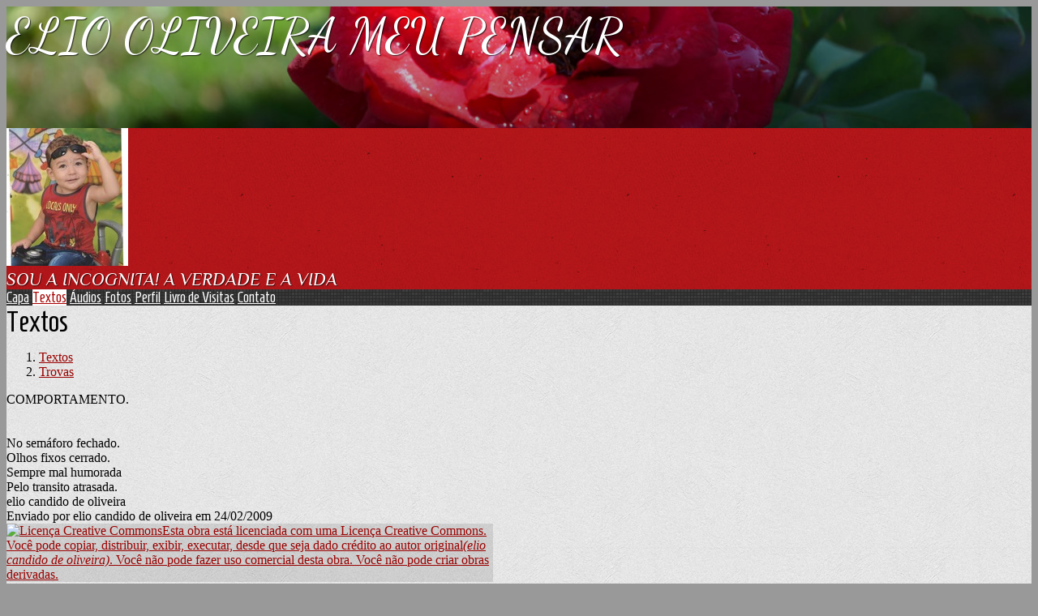

--- FILE ---
content_type: text/html; charset=UTF-8
request_url: https://elio.prosaeverso.net/visualizar.php?idt=1454726
body_size: 3444
content:
<!doctype html>
<html lang="pt">
<head>
        <meta charset="UTF-8">
        <meta name="viewport" content="width=device-width, initial-scale=1">

    <title>COMPORTAMENTO.</title>

            
        <link href="/temas/1104/main.HXRKuYPJ6y.css" rel="stylesheet">
        

    <link href="https://fonts.googleapis.com/css?family=Dancing+Script:400|Philosopher:400italic|Homenaje:400&display=swap" rel="stylesheet">
                    

<style>
    body {
        color: #000000;
        background-color:#999999;
    }

    /* header and footer includes */
    #tpl-include-header, #tpl-include-footer {
        max-width:900px;
    }


    /* header */
    #tpl-header-top {
        color: #FFFFFF;
        background-color:#000000;
                    background-image:url(/i/17428/zabhX3rPFaI_KZSurSYltQ.jpg);
            background-position: center;
            background-repeat:no-repeat;
            background-size: cover;
            }

    #tpl-header-top-content {
        height:150px;
    }

    #tpl-header-bottom {
        background-color:#C5181C;
                    background-image:url(/i/17428/H-6AvIAgtuB_KxBGdAfvmg.jpg);
            }

    #tpl-header-top-content,
    #tpl-header-bottom-content,
    #tpl-header-menu-content,
    #tpl-body-wrapper,
    #tpl-footer-menu-content,
    #tpl-footer-content {
        max-width:900px;
    }

    
    #tpl-portrait {
        border-color:#C5181C;
    }

    #tpl-title {
        font-family: 'Dancing Script';
        font-weight: 400;
        font-style: normal;
        font-size: 60px;
        color: #FFFFFF;
                    text-shadow: 1px 1px 1px rgba(0,0,0,0.7);
            }

    #tpl-slogan {
        font-family: 'Philosopher';
        font-weight: 400;
        font-style: italic;
        font-size: 22px;
        color: #FFFFFF;
                    text-shadow: 1px 1px 1px rgba(0,0,0,0.7);
            }

            #tpl-title {
            left:175px;
        }
        #tpl-slogan {
            left:175px;
        }
    

    /* header menu */
    #tpl-header-menu {
        border-color:#000000;
        background-color:#000000;
                    background-image:url(/i/17428/jfK_U5HcefpQ8qG85odLHw.png);
            }

    .tpl-header-menu-item {
        font-family: 'Homenaje';
        font-weight: 400;
        font-style: normal;
        font-size: 18px;
        color: #FFFFFF;
    }

    .tpl-header-menu-item:hover {
        color: #A90000;
    }

    .tpl-header-menu-item.active {
        color: #A90000;
        background-color:#FFFFFF;
    }


    /* section */
    #tpl-section {
        font-family: 'Homenaje';
        font-weight: 400;
        font-style: normal;
        font-size: 36px;
        color: #000000;
        border-color: #C5181C;
    }


    /* categories menu */
    .pubblkcat button {
        color: #990000;
    }
    .pubblkcat .expand-more {
        fill: #990000;
    }


    /* body */
    #tpl-body {
        background-color:#FFFFFF;
        border-color:#FFFFFF;
                    background-image: url(/i/17428/gt8CzxB7bfxmCK_c3F13-g.png);
            }


    /* home layout columns */
    #tpl-home #tpl-body-content {
        max-width:600px;
    }
    @media(min-width:900px) {
        #tpl-home #tpl-body-content {
            display:flex;
        }
    }

    #tpl-home #tpl-main-col {
        max-width:600px;
    }
    @media(min-width:900px) {
        #tpl-home #tpl-main-col {
                    }
    }

    #tpl-home #tpl-sidebar-col {
        width:280px;
        background-color: rgba(255,0,0,0.1);
    }

    #tpl-home #tpl-include-sidebar {
        padding:10px;
        text-align:center;
    }


    /* internal layout columns */
    #tpl-internal #tpl-body-content {
        max-width:600px;
    }
    @media(min-width:900px) {
        #tpl-internal #tpl-body-content {
            display:flex;
        }
    }

    #tpl-internal #tpl-main-col {
        max-width:600px;
    }
    @media(min-width:900px) {
        #tpl-internal #tpl-main-col {
                    }
    }

    #tpl-internal #tpl-sidebar-col {
        width:280px;
        background-color: rgba(255,0,0,0.1);
    }

    #tpl-internal #tpl-include-sidebar {
        padding:10px;
        text-align:center;
    }


    /* menu bottom */
    #tpl-footer-menu {
        border-color:#000000;
        background-color:#000000;
                    background-image:url(/i/17428/jfK_U5HcefpQ8qG85odLHw.png);
            }
    .tpl-footer-menu-item {
        font-family: 'Homenaje';
        font-weight: 400;
        font-style: normal;
        font-size: 18px;
        color: #FFFFFF;
    }
    .tpl-footer-menu-item.active {
        color: #FFFFFF !important;
        background-color:#A90000;
    }
    .tpl-footer-menu-item:hover {
        color: #A90000;
    }


    /* links */
    a {
        color: #990000;
    }
    a:hover, .pubcat a:hover, #diretorio a:hover {
        color: #FF0000;
    }

    /* lines */
    .divisor, #comments-caption, .comment, .blkaudio, .item, .pubblkcat,
    .ls, .lscol, .lsabacima, .lsababaixo, .lsdados, .lsrdp, .lshdrow, .lsbdrow {
        border-color: #000000;
    }

    /* index */
    .lsabacima, .lscol {
        color: #FFFFFF;
        background-color: #666666;
    }
    .lsababaixo {
        background-color: #EEEEEE;
    }
    .lsabacima a {
        color: #FFFFFF;
    }
    .lsababaixo a {
        color: #000000;
    }

    /* titles */
    .content-title {
        color: #000000;
    }

    /* footer */
    #tpl-footer {
        background-color:#999999;
    }

    #tpl-footer, #tpl-footer a {
        color: #333333;
    }


    /* license */
    
    
    .blklicenca {
        background-color: rgba(0,0,0,0.1);
    }

</style>


        <script src="/scripts/licenseman.js"></script>
<meta property="og:title" content="COMPORTAMENTO." /><meta property="og:type" content="article" /><meta property="og:url" content="https://elio.prosaeverso.net/visualizar.php?idt=1454726" /><meta property="og:site_name" content="ELIO OLIVEIRA MEU PENSAR" /><meta property="fb:app_id" content="149443239092959" /><meta property="fb:admins" content="100001224858067" />
</head>

<body id="tpl-internal" class="">
    <!--[if IE]>
    <p id="tpl-upgrade">
        Voc&ecirc; est&aacute; usando um navegador <strong>desatualizado</strong>.
        Por favor <a href="https://browsehappy.com/">atualize seu navegador</a>
        para melhorar sua experi&ecirc;ncia e seguran&ccedil;a.
    </p>
    <![endif]-->

                
    <div id="tpl-header-top">
        <div id="tpl-header-top-content">
                        <div id="tpl-title">ELIO OLIVEIRA MEU PENSAR</div>
        </div>
    </div>

    <div id="tpl-header-bottom">
        <div id="tpl-header-bottom-border">
            <div id="tpl-header-bottom-content">
                                    <div id="tpl-portrait-wrapper">
                        <img alt="" id="tpl-portrait" src="/i/17428/a5SPNh3lKnK1gv4nxHd_Aw.jpg">
                    </div>
                                <div id="tpl-slogan">SOU A INCOGNITA! A VERDADE E A VIDA</div>
            </div>
        </div>
    </div>

    <div id="tpl-header-menu">
        <div id="tpl-header-menu-content">
                            <a class="tpl-header-menu-item " href="/">Capa</a>
                            <a class="tpl-header-menu-item active" href="/publicacoes.php">Textos</a>
                            <a class="tpl-header-menu-item " href="/audios.php">Áudios</a>
                            <a class="tpl-header-menu-item " href="/albuns.php">Fotos</a>
                            <a class="tpl-header-menu-item " href="/perfil.php">Perfil</a>
                            <a class="tpl-header-menu-item " href="/livrovisitas.php">Livro de Visitas</a>
                            <a class="tpl-header-menu-item " href="/contato.php">Contato</a>
                    </div>
    </div>

    <div id="tpl-body">
        <div id="tpl-body-degradee">
            <div id="tpl-body-wrapper">
                <div id="tpl-body-content">
                    <div id="tpl-main-col">
                        <div id="tpl-content-wrapper">
    <div id="tpl-section">Textos</div>
    
    <div id="diretorio"><ol class="breadcrumb" itemscope itemtype="https://schema.org/BreadcrumbList"><li itemprop="itemListElement" itemscope itemtype="https://schema.org/ListItem"><a href="/publicacoes.php" itemprop="item"><span itemprop="name">Textos</span></a><meta itemprop="position" content="1" /></li>  <li itemprop="itemListElement" itemscope itemtype="https://schema.org/ListItem"><a href="/publicacoes.php?categoria=J" itemprop="item"><span itemprop="name">Trovas</span></a><meta itemprop="position" content="2" /></li></ol></div>


<div id="blkTexto">
<div class="content-title vistit">
	COMPORTAMENTO.
</div>
<div class="vistex">
	<br /><br />
No semáforo fechado.<br />
Olhos fixos cerrado.<br />
Sempre mal humorada<br />
Pelo transito atrasada.<br />
</div>
<div class="visaut">
	elio candido de oliveira
</div>
<div class="visinfo">
	<div>Enviado por elio candido de oliveira em 24/02/2009</div>
	</div></div>

<div class="blklicenca"><!--Creative Commons License--><div class="cc-license"><a rel="license" target="_blank" href="http://creativecommons.org/licenses/by-nc-nd/2.5/br/"><img alt="Licença Creative Commons" width="88" height="31" src="//rl.art.br/imagens/creative-commons/by-nc-nd.png"><span class="cc-license-txt">Esta obra est&aacute; licenciada com uma Licen&ccedil;a Creative Commons. Voc&ecirc; pode copiar, distribuir, exibir, executar, desde que seja dado cr&eacute;dito ao autor original<i>(elio candido de oliveira)</i>. Voc&ecirc; n&atilde;o pode fazer uso comercial desta obra. Voc&ecirc; n&atilde;o pode criar obras derivadas.</span></a></div><!--/Creative Commons License--><!-- <rdf:RDF xmlns="http://web.resource.org/cc/" xmlns:dc="http://purl.org/dc/elements/1.1/" xmlns:rdf="http://www.w3.org/1999/02/22-rdf-syntax-ns#"><Work rdf:about=""><license rdf:resource="http://creativecommons.org/licenses/by-nc-nd/2.5/br/" /><dc:title>COMPORTAMENTO.</dc:title><dc:date>2009</dc:date><dc:publisher><Agent><dc:title>Recanto das Letras</dc:title></Agent></dc:publisher><dc:creator><Agent><dc:title>elio candido de oliveira</dc:title></Agent></dc:creator><dc:rights><Agent><dc:title>elio candido de oliveira</dc:title></Agent></dc:rights><dc:format>text/plain</dc:format><dc:type rdf:resource="http://purl.org/dc/dcmitype/Text" /></Work><License rdf:about="http://creativecommons.org/licenses/by-nc-nd/2.5/br/"><permits rdf:resource="http://web.resource.org/cc/Reproduction"/><permits rdf:resource="http://web.resource.org/cc/Distribution"/><requires rdf:resource="http://web.resource.org/cc/Notice"/><requires rdf:resource="http://web.resource.org/cc/Attribution"/><prohibits rdf:resource="http://web.resource.org/cc/CommercialUse"/></License></rdf:RDF> -->

</div><script type="text/javascript">RL.licenseman.init(["blkTexto"], ["Esta obra está licenciada sob uma Licença Creative Commons. Você pode copiar, distribuir, exibir, executar, desde que seja dado crédito ao autor original (elio candido de oliveira). Você não pode fazer uso comercial desta obra. Você não pode criar obras derivadas"], [0])</script>

<script type="text/javascript" src="//rl.art.br/scripts/Counter.js"></script>
<script type="text/javascript">RL.Counter.count('texto',1454726)</script>


<div id="share-buttons"><div class="share-buttons-wrapper"></div></div>

	<div id="comments-caption">Comentários</div>
	
        <div id="comments"
                data-subject-type="1"
                data-subject-id="1454726"
                data-receiver-id="17428"
                data-policy="todos"
                data-hash="1a44fda8bf493434213b5f5969b975fdd0d17ec2d919a90e2661948a29d6574c"
                data-hide-photos="0"
                data-page-size="20"
                data-first-page-size="5"
                data-host="https://www.recantodasletras.com.br">
        </div>
        <script src="/static/comments/main.js?49d8bda225" async></script>
    
                        </div>
                    </div>
                    </div>
            </div>
        </div>
    </div>

    <div id="tpl-footer-menu">
        <div id="tpl-footer-menu-content">
            			    <a class="tpl-footer-menu-item " href="/">Capa</a>
            			    <a class="tpl-footer-menu-item active" href="/publicacoes.php">Textos</a>
            			    <a class="tpl-footer-menu-item " href="/audios.php">Áudios</a>
            			    <a class="tpl-footer-menu-item " href="/albuns.php">Fotos</a>
            			    <a class="tpl-footer-menu-item " href="/perfil.php">Perfil</a>
            			    <a class="tpl-footer-menu-item " href="/livrovisitas.php">Livro de Visitas</a>
            			    <a class="tpl-footer-menu-item " href="/contato.php">Contato</a>
                    </div>
    </div>

    <div id="tpl-footer">
        <div id="tpl-footer-content">
            <div class="hospedagem">
	Site do Escritor criado por
	<a href="https://www.recantodasletras.com.br">Recanto das Letras</a>
</div>                    </div>
    </div>


        <script src="/temas/1104/main.dcqTDMw4Qj.js" async></script>
</body>
</html>